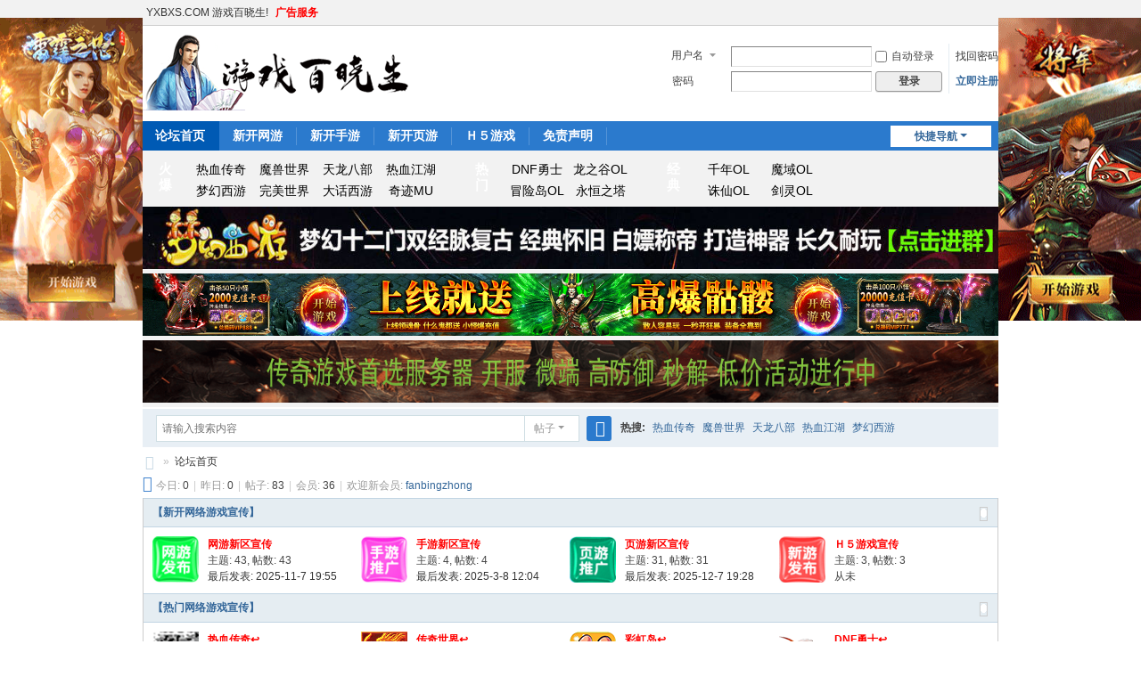

--- FILE ---
content_type: text/html; charset=utf-8
request_url: https://www.yxbxs.com/
body_size: 8223
content:
<!DOCTYPE html>
<html>
<head>
<meta charset="utf-8" />
<meta name="renderer" content="webkit" />
<meta http-equiv="X-UA-Compatible" content="IE=edge" />
<title>YXBXS.COM - 游戏百晓生   </title>

<meta name="keywords" content="私服论坛,游戏私服,wowsf,手游私服,魔兽,游戏推广,页游私服,私服发布,魔兽私服,私服宣传,游戏sf,网游私服,传奇私服,H5游戏,稀有私服,网游新区" />
<meta name="description" content="游戏百晓生最具影响力的游戏推广平台！汇集千万资深游戏玩家爱好者,在这里你可以及时获得最新网络游戏新区资讯,我们期待与您一起分享最新最好玩的网络游戏！ " />
<meta name="generator" content="Discuz! X3.5" />
<meta name="author" content="Discuz! Team and Comsenz UI Team" />
<meta name="copyright" content="2001-2025 Discuz! Team." />
<meta name="MSSmartTagsPreventParsing" content="True" />
<meta http-equiv="MSThemeCompatible" content="Yes" />
<base href="https://www.yxbxs.com/" /><link rel="stylesheet" type="text/css" href="data/cache/style_1_common.css?NXh" /><link rel="stylesheet" type="text/css" href="data/cache/style_1_forum_index.css?NXh" /><link rel="stylesheet" id="css_extstyle" type="text/css" href="./template/default/style/t2/style.css?NXh" /><!--[if IE]><link rel="stylesheet" type="text/css" href="data/cache/style_1_iefix.css?NXh" /><![endif]--><script type="text/javascript">var STYLEID = '1', STATICURL = 'static/', IMGDIR = 'static/image/common', VERHASH = 'NXh', charset = 'utf-8', discuz_uid = '0', cookiepre = 'E9YG_2132_', cookiedomain = '', cookiepath = '/', showusercard = '1', attackevasive = '0', disallowfloat = 'newthread', creditnotice = '1|威望|,2|金钱|,3|贡献|', defaultstyle = './template/default/style/t2', REPORTURL = 'aHR0cHM6Ly93d3cueXhieHMuY29tLw==', SITEURL = 'https://www.yxbxs.com/', JSPATH = 'data/cache/', CSSPATH = 'data/cache/style_', DYNAMICURL = '';</script>
<script src="data/cache/common.js?NXh" type="text/javascript"></script>
<meta name="application-name" content="YXBXS.COM - 游戏百晓生" />
<meta name="msapplication-tooltip" content="YXBXS.COM - 游戏百晓生" />
<meta name="msapplication-task" content="name=论坛首页;action-uri=https://www.yxbxs.com/forum.php;icon-uri=https://www.yxbxs.com/static/image/common/bbs.ico" />
<link rel="archives" title="YXBXS.COM - 游戏百晓生" href="https://www.yxbxs.com/archiver/" />
<script src="data/cache/forum.js?NXh" type="text/javascript"></script>
</head>

<body id="nv_forum" class="pg_index" onkeydown="if(event.keyCode==27) return false;">
<div id="append_parent"></div><div id="ajaxwaitid"></div>
<div id="toptb" class="cl">
<div class="wp">
<div class="z"><a href="javascript:;"  onclick="setHomepage('https://yxbxs.com/');">YXBXS.COM 游戏百晓生!</a><a href="thread-2-1-1.html" target="_blank"  style="font-weight: bold;color: red">广告服务</a></div>
<div class="y">
<a id="switchblind" href="javascript:;" onclick="toggleBlind(this)" title="开启辅助访问" class="switchblind"></a>
</div>
</div>
</div>

<div id="hd">
<div class="wp">
<div class="hdc cl"><h2><a href="./" title="YXBXS.COM - 游戏百晓生"><img src="data/attachment/common/template/boardimg_20250219zlhnp51l.png" alt="YXBXS.COM - 游戏百晓生" class="boardlogo" id="boardlogo" border="0" /></a></h2><script src="data/cache/logging.js?NXh" type="text/javascript"></script>
<form method="post" autocomplete="off" id="lsform" action="member.php?mod=logging&amp;action=login&amp;loginsubmit=yes&amp;infloat=yes&amp;lssubmit=yes" onsubmit="return lsSubmit();">
<div class="fastlg cl">
<span id="return_ls" style="display:none"></span>
<div class="y pns">
<table cellspacing="0" cellpadding="0">
<tr>
<td>
<span class="ftid">
<select name="fastloginfield" id="ls_fastloginfield" width="40">
<option value="username">用户名</option>
<option value="email">Email</option>
</select>
</span>
<script type="text/javascript">simulateSelect('ls_fastloginfield')</script>
</td>
<td><input type="text" name="username" id="ls_username" autocomplete="off" class="px vm" /></td>
<td class="fastlg_l"><label for="ls_cookietime"><input type="checkbox" name="cookietime" id="ls_cookietime" class="pc" value="2592000" />自动登录</label></td>
<td>&nbsp;<a href="javascript:;" onclick="showWindow('login', 'member.php?mod=logging&action=login&viewlostpw=1')">找回密码</a></td>
</tr>
<tr>
<td><label for="ls_password" class="z psw_w">密码</label></td>
<td><input type="password" name="password" id="ls_password" class="px vm" autocomplete="off" /></td>
<td class="fastlg_l"><button type="submit" class="pn vm" style="width: 75px;"><em>登录</em></button></td>
<td>&nbsp;<a href="member.php?mod=register" class="xi2 xw1">立即注册</a></td>
</tr>
</table>
<input type="hidden" name="formhash" value="c77212dd" />
<input type="hidden" name="quickforward" value="yes" />
<input type="hidden" name="handlekey" value="ls" />
</div>
</div>
</form>
</div>

<div id="nv">
<a href="javascript:;" id="qmenu" onmouseover="delayShow(this, function () {showMenu({'ctrlid':'qmenu','pos':'34!','ctrlclass':'a','duration':2});showForummenu();})">快捷导航</a>
<ul><li class="a" id="mn_forum" ><a href="forum.php" hidefocus="true" title="BBS"  >论坛首页<span>BBS</span></a></li><li id="mn_F2" ><a href="forum-2-1.html" hidefocus="true"  >新开网游</a></li><li id="mn_F3" ><a href="forum-3-1.html" hidefocus="true"  >新开手游</a></li><li id="mn_F4" ><a href="forum-4-1.html" hidefocus="true"  >新开页游</a></li><li id="mn_F5" ><a href="forum-5-1.html" hidefocus="true"  >Ｈ５游戏</a></li><li id="mn_Nb942" ><a href="thread-1-1-1.html" hidefocus="true"  >免责声明</a></li></ul>
</div>
<div id="mu" class="cl">
</div><div class="a_mu">

<table class="it618_subnav_table" width="100%" cellpadding="0" cellspacing="0">
<tr>
<td>

</td>
</tr>
<tr>
<td>
<style>
*{ margin:0; padding:0;}
.a_mu{border:0;margin-bottom:1px}
li{ list-style:none;}
#nav_sub{ width:100%; margin:0 auto; background:url(source/plugin/it618_subnav/images/sub_nav_bg.png) repeat-x; height:63px; overflow:hidden;}
#nav_sub span{ width:33px; height:52px; top:2; left:13px; position:absolute;text-align:left}
#nav_sub span strong{font-size:15px;color:#FFF; line-height:18px;display:block; width:10px; margin-left:5px; margin-top:5px}
.part1 span{ background:url(source/plugin/it618_subnav/images/nav_icon.gif) no-repeat -506px -32px;}
.part2 span{ background:url(source/plugin/it618_subnav/images/nav_icon.gif) no-repeat -506px -87px;}
.part3 span{ background:url(source/plugin/it618_subnav/images/nav_icon.gif) no-repeat -506px -143px;}
.part1,.part2,.part3{ margin-top:7px; background:url(source/plugin/it618_subnav/images/sub_nav_line.gif) right no-repeat; position:relative; float:left;}
.part1 ul,.part2 ul,.part3 ul{ margin-top:2px; margin-left:52px;}
.part1 ul li,.part2 ul li,.part3 ul li{ float:left;}
.part1{ width:355px; height:52px;}
.part2,.part3{ width:215px; height:52px;}
.part1 a,.part2 a,.part3 a{ height:24px; display:block; font-size:14px; text-decoration:none; color:#000; text-align:center; line-height:24px;}


.part1 a{ width:71px;}

.part3 a,.part2 a{ width:71px;}


.part1 a:hover{ background:url(source/plugin/it618_subnav/images/nav_icon.gif) no-repeat -506px -255px transparent; color:#fff;}

.part2 a:hover,.part3 a:hover{ background:url(source/plugin/it618_subnav/images/nav_icon.gif) no-repeat -506px -255px transparent; color:#fff;}
.part4 a{ float:left; display:block; width:76px; height:50px; position:relative; margin-right:3px; text-indent:-9999px;}
.part4 a.post_topic{ background:url(source/plugin/it618_subnav/images/nav_icon.gif) no-repeat -105px -69px;}
.part4 a.post_topic:hover{ background:url(source/plugin/it618_subnav/images/nav_icon.gif) no-repeat -105px -139px;}
.part4 a.quick_reg{ background:url(source/plugin/it618_subnav/images/nav_icon.gif) no-repeat -184px -69px;}
.part4 a.quick_reg:hover{ background:url(source/plugin/it618_subnav/images/nav_icon.gif) no-repeat -184px -139px;}
</style>
<div id="nav_sub">
<div class="part1">
<span><strong>火爆</strong></span>
<ul>
<li><a href="forum.php?mod=forumdisplay&fid=2&filter=typeid&typeid=1">热血传奇</a></li>
<li><a href="forum.php?mod=forumdisplay&fid=2&filter=typeid&typeid=9">魔兽世界</a></li>
<li><a href="forum.php?mod=forumdisplay&fid=2&filter=typeid&typeid=15">天龙八部</a></li>
<li><a href="forum.php?mod=forumdisplay&fid=2&filter=typeid&typeid=14">热血江湖</a></li>
<li><a href="forum.php?mod=forumdisplay&fid=2&filter=typeid&typeid=8">梦幻西游</a></li>
<li><a href="forum.php?mod=forumdisplay&fid=2&filter=typeid&typeid=1201">完美世界</a></li>
<li><a href="forum.php?mod=forumdisplay&fid=2&filter=typeid&typeid=5">大话西游</a></li>
<li><a href="forum.php?mod=forumdisplay&fid=2&filter=typeid&typeid=13">奇迹MU</a></li>

</ul>
</div>
<div class="part2">
<span><strong>热门</strong></span>
<ul>
<li><a href="forum.php?mod=forumdisplay&fid=2&filter=typeid&typeid=4">DNF勇士</a></li>
<li><a href="forum.php?mod=forumdisplay&fid=2&filter=typeid&typeid=10">龙之谷OL</a></li>
<li><a href="forum.php?mod=forumdisplay&fid=2&filter=typeid&typeid=6">冒险岛OL</a></li>
<li><a href="forum.php?mod=forumdisplay&fid=2&filter=typeid&typeid=1197">永恒之塔</a></li>
</ul>
</div>
<div class="part3">
<span><strong>经典</strong></span>
<ul>
<li><a href="forum.php?mod=forumdisplay&fid=2&filter=typeid&typeid=1200">千年OL</a></li>
<li><a href="forum.php?mod=forumdisplay&fid=2&filter=typeid&typeid=7">魔域OL</a></li>
<li><a href="forum.php?mod=forumdisplay&fid=2&filter=typeid&typeid=1198">诛仙OL</a></li>
<li><a href="forum.php?mod=forumdisplay&fid=2&filter=typeid&typeid=11">剑灵OL</a></li>
</ul>
</div>
<div class="part4" style="float:left;margin-top:7px;">
<a href="forum.php?mod=misc&amp;action=nav" class="post_topic"></a> 
<a href="member.php?mod=register" class="quick_reg"></a> 
</div>
</div>
</td>
</tr>
<tr>
<td>
<a href="http://qm.qq.com/cgi-bin/qm/qr?_wv=1027&k=yaLtOvKoxuK9nlP7cyxTfspEssrXNAI_&authKey=VWZdlntCySfEfskHq5F73TwjWwkNHGt%2FRAMNuZjgkqZn281CKPna3%2Fd82J9KMH5H&noverify=0&group_code=610226825" target="_blank"><img src="https://s3.bmp.ovh/imgs/2025/02/18/120df1df1beba455.jpg" height="70" width="960" border="0"></a>
<a href="http://qm.qq.com/cgi-bin/qm/qr?_wv=1027&k=tliYGwiHjVX-jqzLzNcxXG80XdojDgos&authKey=Z5%2FC97QNEpxuQFpLpZ7YPpXWuVj4e%2Ba26BGtPC%2FT%2BXM5ESmaTtAScxk2XGN%2BeZo0&noverify=0&group_code=518810876" target="_blank"><img src="https://s3.bmp.ovh/imgs/2025/02/18/9f0994ebd85c145f.gif" height="70" width="960" border="0"></a>
<a href="https://www.rainyun.com/MjM0OQ==_" target="_blank"><img src="https://s3.bmp.ovh/imgs/2025/02/18/566cb2a2443fcb7c.gif" height="70" width="960" border="0"></a>
</td>
</tr>

</table>

</div><div id="scbar" class="cl">
<form id="scbar_form" method="post" autocomplete="off" onsubmit="searchFocus($('scbar_txt'))" action="search.php?searchsubmit=yes" target="_blank">
<input type="hidden" name="mod" id="scbar_mod" value="search" />
<input type="hidden" name="formhash" value="c77212dd" />
<input type="hidden" name="srchtype" value="title" />
<input type="hidden" name="srhfid" value="" />
<input type="hidden" name="srhlocality" value="forum::index" />
<table cellspacing="0" cellpadding="0">
<tr>
<td class="scbar_icon_td"></td>
<td class="scbar_txt_td"><input type="text" name="srchtxt" id="scbar_txt" value="请输入搜索内容" autocomplete="off" x-webkit-speech speech /></td>
<td class="scbar_type_td"><a href="javascript:;" id="scbar_type" class="xg1 showmenu" onclick="showMenu(this.id)" hidefocus="true">搜索</a></td>
<td class="scbar_btn_td"><button type="submit" name="searchsubmit" id="scbar_btn" sc="1" class="pn pnc" value="true"><strong class="xi2">搜索</strong></button></td>
<td class="scbar_hot_td">
<div id="scbar_hot">
<strong class="xw1">热搜: </strong>

<a href="search.php?mod=forum&amp;srchtxt=%E7%83%AD%E8%A1%80%E4%BC%A0%E5%A5%87&amp;formhash=c77212dd&amp;searchsubmit=true&amp;source=hotsearch" target="_blank" class="xi2" sc="1">热血传奇</a>



<a href="search.php?mod=forum&amp;srchtxt=%E9%AD%94%E5%85%BD%E4%B8%96%E7%95%8C&amp;formhash=c77212dd&amp;searchsubmit=true&amp;source=hotsearch" target="_blank" class="xi2" sc="1">魔兽世界</a>



<a href="search.php?mod=forum&amp;srchtxt=%E5%A4%A9%E9%BE%99%E5%85%AB%E9%83%A8&amp;formhash=c77212dd&amp;searchsubmit=true&amp;source=hotsearch" target="_blank" class="xi2" sc="1">天龙八部</a>



<a href="search.php?mod=forum&amp;srchtxt=%E7%83%AD%E8%A1%80%E6%B1%9F%E6%B9%96&amp;formhash=c77212dd&amp;searchsubmit=true&amp;source=hotsearch" target="_blank" class="xi2" sc="1">热血江湖</a>



<a href="search.php?mod=forum&amp;srchtxt=%E6%A2%A6%E5%B9%BB%E8%A5%BF%E6%B8%B8&amp;formhash=c77212dd&amp;searchsubmit=true&amp;source=hotsearch" target="_blank" class="xi2" sc="1">梦幻西游</a>

</div>
</td>
</tr>
</table>
</form>
</div>
<ul id="scbar_type_menu" class="p_pop" style="display: none;"><li><a href="javascript:;" rel="forum" class="curtype">帖子</a></li></ul>
<script type="text/javascript">
initSearchmenu('scbar', '');
</script>
</div>
</div>


<div id="wp" class="wp">
<div id="pt" class="bm cl">
<div class="z">
<a href="./" class="nvhm" title="首页">YXBXS.COM - 游戏百晓生</a><em>&raquo;</em><a href="forum.php">论坛首页</a></div>
<div class="z"></div>
</div>



<style id="diy_style" type="text/css"></style>

<div class="wp">
<!--[diy=diy1]--><div id="diy1" class="area"></div><!--[/diy]-->
</div>

<div id="ct" class="wp cl">
<div id="chart" class="bm bw0 cl">
<p class="chart z">今日: <em>0</em><span class="pipe">|</span>昨日: <em>0</em><span class="pipe">|</span>帖子: <em>83</em><span class="pipe">|</span>会员: <em>36</em><span class="pipe">|</span>欢迎新会员: <em><a href="space-username-fanbingzhong.html" target="_blank" class="xi2">fanbingzhong</a></em></p>
<div class="y">
</div>
</div>
<!--[diy=diy_chart]--><div id="diy_chart" class="area"></div><!--[/diy]-->
<div class="mn">


<div class="fl bm">
<div class="bm bmw  flg cl">
<div class="bm_h cl">
<span class="o">
<em id="category_1_img" class="tg_no" title="收起/展开" onclick="toggle_collapse('category_1');"></em>
</span>
<h2><a href="forum.php?gid=1" style="">【新开网络游戏宣传】</a></h2>
</div>
<div id="category_1" class="bm_c" style="">
<table cellspacing="0" cellpadding="0" class="fl_tb">
<tr><td class="fl_g" width="24.9%">
<div class="fl_icn_g" style="width: 52px;">
<a href="forum-2-1.html"><img src="data/attachment/common/c8/common_2_icon.jpg" style="width: 52px;" align="left" alt="网游新区宣传" /></a></div>
<dl style="margin-left: 52px;">
<dt><a href="forum-2-1.html" style="color: #FF0000;">网游新区宣传</a></dt>
<dd><em>主题: 43</em>, <em>帖数: 43</em></dd><dd>
<a href="forum.php?mod=redirect&amp;tid=60&amp;goto=lastpost#lastpost">最后发表: 2025-11-7 19:55</a>
</dd>
</dl>
</td>
<td class="fl_g" width="24.9%">
<div class="fl_icn_g" style="width: 52px;">
<a href="forum-3-1.html"><img src="data/attachment/common/ec/common_3_icon.jpg" style="width: 52px;" align="left" alt="手游新区宣传" /></a></div>
<dl style="margin-left: 52px;">
<dt><a href="forum-3-1.html" style="color: #FF0000;">手游新区宣传</a></dt>
<dd><em>主题: 4</em>, <em>帖数: 4</em></dd><dd>
<a href="forum.php?mod=redirect&amp;tid=26&amp;goto=lastpost#lastpost">最后发表: 2025-3-8 12:04</a>
</dd>
</dl>
</td>
<td class="fl_g" width="24.9%">
<div class="fl_icn_g" style="width: 52px;">
<a href="forum-4-1.html"><img src="data/attachment/common/a8/common_4_icon.jpg" style="width: 52px;" align="left" alt="页游新区宣传" /></a></div>
<dl style="margin-left: 52px;">
<dt><a href="forum-4-1.html" style="color: #FF0000;">页游新区宣传</a></dt>
<dd><em>主题: 31</em>, <em>帖数: 31</em></dd><dd>
<a href="forum.php?mod=redirect&amp;tid=87&amp;goto=lastpost#lastpost">最后发表: 2025-12-7 19:28</a>
</dd>
</dl>
</td>
<td class="fl_g" width="24.9%">
<div class="fl_icn_g" style="width: 52px;">
<a href="forum-5-1.html"><img src="data/attachment/common/e4/common_5_icon.jpg" style="width: 52px;" align="left" alt="Ｈ５游戏宣传" /></a></div>
<dl style="margin-left: 52px;">
<dt><a href="forum-5-1.html" style="color: #FF0000;">Ｈ５游戏宣传</a></dt>
<dd><em>主题: 3</em>, <em>帖数: 3</em></dd><dd>
从未
</dd>
</dl>
</td>
</tr>
</table>
</div>
</div><div class="bm bmw  flg cl">
<div class="bm_h cl">
<span class="o">
<em id="category_6_img" class="tg_no" title="收起/展开" onclick="toggle_collapse('category_6');"></em>
</span>
<h2><a href="forum.php?gid=6" style="">【热门网络游戏宣传】</a></h2>
</div>
<div id="category_6" class="bm_c" style="">
<table cellspacing="0" cellpadding="0" class="fl_tb">
<tr><td class="fl_g" width="24.9%">
<div class="fl_icn_g" style="width: 52px;">
<a href="forum-7-1.html"><img src="data/attachment/common/8f/common_7_icon.png" style="width: 52px;" align="left" alt="热血传奇↩" /></a></div>
<dl style="margin-left: 52px;">
<dt><a href="forum-7-1.html" target="_blank" style="color: #FF0000;">热血传奇↩</a></dt>
<dd>
<a href="forum-7-1.html" class="xi2">链接到外部地址</a>
</dd>
</dl>
</td>
<td class="fl_g" width="24.9%">
<div class="fl_icn_g" style="width: 52px;">
<a href="forum-8-1.html"><img src="data/attachment/common/c9/common_8_icon.png" style="width: 52px;" align="left" alt="传奇世界↩" /></a></div>
<dl style="margin-left: 52px;">
<dt><a href="forum-8-1.html" target="_blank" style="color: #FF0000;">传奇世界↩</a></dt>
<dd>
<a href="forum-8-1.html" class="xi2">链接到外部地址</a>
</dd>
</dl>
</td>
<td class="fl_g" width="24.9%">
<div class="fl_icn_g" style="width: 52px;">
<a href="forum-9-1.html"><img src="data/attachment/common/45/common_9_icon.png" style="width: 52px;" align="left" alt="彩虹岛↩" /></a></div>
<dl style="margin-left: 52px;">
<dt><a href="forum-9-1.html" target="_blank" style="color: #FF0000;">彩虹岛↩</a></dt>
<dd>
<a href="forum-9-1.html" class="xi2">链接到外部地址</a>
</dd>
</dl>
</td>
<td class="fl_g" width="24.9%">
<div class="fl_icn_g" style="width: 52px;">
<a href="forum-10-1.html"><img src="data/attachment/common/d3/common_10_icon.png" style="width: 52px;" align="left" alt="DNF勇士↩" /></a></div>
<dl style="margin-left: 52px;">
<dt><a href="forum-10-1.html" target="_blank" style="color: #FF0000;">DNF勇士↩</a></dt>
<dd>
<a href="forum-10-1.html" class="xi2">链接到外部地址</a>
</dd>
</dl>
</td>
</tr>
<tr class="fl_row">
<td class="fl_g" width="24.9%">
<div class="fl_icn_g" style="width: 52px;">
<a href="forum-11-1.html"><img src="data/attachment/common/65/common_11_icon.png" style="width: 52px;" align="left" alt="大话西游↩" /></a></div>
<dl style="margin-left: 52px;">
<dt><a href="forum-11-1.html" target="_blank" style="color: #FF0000;">大话西游↩</a></dt>
<dd>
<a href="forum-11-1.html" class="xi2">链接到外部地址</a>
</dd>
</dl>
</td>
<td class="fl_g" width="24.9%">
<div class="fl_icn_g" style="width: 52px;">
<a href="forum-13-1.html"><img src="data/attachment/common/c5/common_13_icon.png" style="width: 52px;" align="left" alt="剑灵↩" /></a></div>
<dl style="margin-left: 52px;">
<dt><a href="forum-13-1.html" target="_blank" style="color: #FF0000;">剑灵↩</a></dt>
<dd>
<a href="forum-13-1.html" class="xi2">链接到外部地址</a>
</dd>
</dl>
</td>
<td class="fl_g" width="24.9%">
<div class="fl_icn_g" style="width: 52px;">
<a href="forum-14-1.html"><img src="data/attachment/common/aa/common_14_icon.png" style="width: 52px;" align="left" alt="龙之谷↩" /></a></div>
<dl style="margin-left: 52px;">
<dt><a href="forum-14-1.html" target="_blank" style="color: #FF0000;">龙之谷↩</a></dt>
<dd>
<a href="forum-14-1.html" class="xi2">链接到外部地址</a>
</dd>
</dl>
</td>
<td class="fl_g" width="24.9%">
<div class="fl_icn_g" style="width: 52px;">
<a href="forum-12-1.html"><img src="data/attachment/common/c2/common_12_icon.png" style="width: 52px;" align="left" alt="洛奇英雄传↩" /></a></div>
<dl style="margin-left: 52px;">
<dt><a href="forum-12-1.html" target="_blank" style="color: #FF0000;">洛奇英雄传↩</a></dt>
<dd>
<a href="forum-12-1.html" class="xi2">链接到外部地址</a>
</dd>
</dl>
</td>
</tr>
<tr class="fl_row">
<td class="fl_g" width="24.9%">
<div class="fl_icn_g" style="width: 52px;">
<a href="forum-59-1.html"><img src="data/attachment/common/09/common_59_icon.png" style="width: 52px;" align="left" alt="冒险岛↩" /></a></div>
<dl style="margin-left: 52px;">
<dt><a href="forum-59-1.html" target="_blank" style="color: #FF0000;">冒险岛↩</a></dt>
<dd>
<a href="forum-59-1.html" class="xi2">链接到外部地址</a>
</dd>
</dl>
</td>
<td class="fl_g" width="24.9%">
<div class="fl_icn_g" style="width: 52px;">
<a href="forum-60-1.html"><img src="data/attachment/common/07/common_60_icon.png" style="width: 52px;" align="left" alt="魔域↩" /></a></div>
<dl style="margin-left: 52px;">
<dt><a href="forum-60-1.html" target="_blank" style="color: #FF0000;">魔域↩</a></dt>
<dd>
<a href="forum-60-1.html" class="xi2">链接到外部地址</a>
</dd>
</dl>
</td>
<td class="fl_g" width="24.9%">
<div class="fl_icn_g" style="width: 52px;">
<a href="forum-61-1.html"><img src="data/attachment/common/7f/common_61_icon.png" style="width: 52px;" align="left" alt="梦幻西游↩" /></a></div>
<dl style="margin-left: 52px;">
<dt><a href="forum-61-1.html" target="_blank" style="color: #FF0000;">梦幻西游↩</a></dt>
<dd>
<a href="forum-61-1.html" class="xi2">链接到外部地址</a>
</dd>
</dl>
</td>
<td class="fl_g" width="24.9%">
<div class="fl_icn_g" style="width: 52px;">
<a href="forum-62-1.html"><img src="data/attachment/common/44/common_62_icon.png" style="width: 52px;" align="left" alt="魔兽世界↩" /></a></div>
<dl style="margin-left: 52px;">
<dt><a href="forum-62-1.html" target="_blank" style="color: #FF0000;">魔兽世界↩</a></dt>
<dd>
<a href="forum-62-1.html" class="xi2">链接到外部地址</a>
</dd>
</dl>
</td>
</tr>
<tr class="fl_row">
<td class="fl_g" width="24.9%">
<div class="fl_icn_g" style="width: 52px;">
<a href="forum-63-1.html"><img src="data/attachment/common/03/common_63_icon.png" style="width: 52px;" align="left" alt="奇迹MU↩" /></a></div>
<dl style="margin-left: 52px;">
<dt><a href="forum-63-1.html" target="_blank" style="color: #FF0000;">奇迹MU↩</a></dt>
<dd>
<a href="forum-63-1.html" class="xi2">链接到外部地址</a>
</dd>
</dl>
</td>
<td class="fl_g" width="24.9%">
<div class="fl_icn_g" style="width: 52px;">
<a href="forum-49-1.html"><img src="data/attachment/common/f4/common_49_icon.png" style="width: 52px;" align="left" alt="热血江湖↩" /></a></div>
<dl style="margin-left: 52px;">
<dt><a href="forum-49-1.html" target="_blank" style="color: #FF0000;">热血江湖↩</a></dt>
<dd>
<a href="forum-49-1.html" class="xi2">链接到外部地址</a>
</dd>
</dl>
</td>
<td class="fl_g" width="24.9%">
<div class="fl_icn_g" style="width: 52px;">
<a href="forum-35-1.html"><img src="data/attachment/common/1c/common_35_icon.png" style="width: 52px;" align="left" alt="天龙八部↩" /></a></div>
<dl style="margin-left: 52px;">
<dt><a href="forum-35-1.html" target="_blank" style="color: #FF0000;">天龙八部↩</a></dt>
<dd>
<a href="forum-35-1.html" class="xi2">链接到外部地址</a>
</dd>
</dl>
</td>
<td class="fl_g" width="24.9%">
<div class="fl_icn_g" style="width: 52px;">
<a href="forum-51-1.html"><img src="data/attachment/common/28/common_51_icon.png" style="width: 52px;" align="left" alt="问道↩" /></a></div>
<dl style="margin-left: 52px;">
<dt><a href="forum-51-1.html" target="_blank" style="color: #FF0000;">问道↩</a></dt>
<dd>
<a href="forum-51-1.html" class="xi2">链接到外部地址</a>
</dd>
</dl>
</td>
</tr>
<tr class="fl_row">
<td class="fl_g" width="24.9%">
<div class="fl_icn_g" style="width: 52px;">
<a href="forum-52-1.html"><img src="data/attachment/common/9a/common_52_icon.png" style="width: 52px;" align="left" alt="武林外传↩" /></a></div>
<dl style="margin-left: 52px;">
<dt><a href="forum-52-1.html" target="_blank" style="color: #FF0000;">武林外传↩</a></dt>
<dd>
<a href="forum-52-1.html" class="xi2">链接到外部地址</a>
</dd>
</dl>
</td>
<td class="fl_g" width="24.9%">
<div class="fl_icn_g" style="width: 52px;">
<a href="forum-54-1.html"><img src="data/attachment/common/a6/common_54_icon.png" style="width: 52px;" align="left" alt="笑傲江湖↩" /></a></div>
<dl style="margin-left: 52px;">
<dt><a href="forum-54-1.html" target="_blank" style="color: #FF0000;">笑傲江湖↩</a></dt>
<dd>
<a href="forum-54-1.html" class="xi2">链接到外部地址</a>
</dd>
</dl>
</td>
<td class="fl_g" width="24.9%">
<div class="fl_icn_g" style="width: 52px;">
<a href="forum-70-1.html"><img src="data/attachment/common/7c/common_70_icon.png" style="width: 52px;" align="left" alt="永恒之塔↩" /></a></div>
<dl style="margin-left: 52px;">
<dt><a href="forum-70-1.html" target="_blank" style="color: #FF0000;">永恒之塔↩</a></dt>
<dd>
<a href="forum-70-1.html" class="xi2">链接到外部地址</a>
</dd>
</dl>
</td>
<td class="fl_g" width="24.9%">
<div class="fl_icn_g" style="width: 52px;">
<a href="forum-71-1.html"><img src="data/attachment/common/e2/common_71_icon.png" style="width: 52px;" align="left" alt="诛仙↩" /></a></div>
<dl style="margin-left: 52px;">
<dt><a href="forum-71-1.html" target="_blank" style="color: #FF0000;">诛仙↩</a></dt>
<dd>
<a href="forum-71-1.html" class="xi2">链接到外部地址</a>
</dd>
</dl>
</td>
</tr>
<tr class="fl_row">
<td class="fl_g" width="24.9%">
<div class="fl_icn_g" style="width: 52px;">
<a href="forum-72-1.html"><img src="data/attachment/common/32/common_72_icon.png" style="width: 52px;" align="left" alt="征途↩" /></a></div>
<dl style="margin-left: 52px;">
<dt><a href="forum-72-1.html" target="_blank" style="color: #FF0000;">征途↩</a></dt>
<dd>
<a href="forum-72-1.html" class="xi2">链接到外部地址</a>
</dd>
</dl>
</td>
<td class="fl_g" width="24.9%">
<div class="fl_icn_g" style="width: 52px;">
<a href="forum-58-1.html"><img src="data/attachment/common/66/common_58_icon.png" style="width: 52px;" align="left" alt="千年↩" /></a></div>
<dl style="margin-left: 52px;">
<dt><a href="forum-58-1.html" target="_blank" style="color: #FF0000;">千年↩</a></dt>
<dd>
<a href="forum-58-1.html" class="xi2">链接到外部地址</a>
</dd>
</dl>
</td>
<td class="fl_g" width="24.9%">
<div class="fl_icn_g" style="width: 52px;">
<a href="forum-74-1.html"><img src="data/attachment/common/ad/common_74_icon.png" style="width: 52px;" align="left" alt="完美世界↩" /></a></div>
<dl style="margin-left: 52px;">
<dt><a href="forum-74-1.html" target="_blank" style="color: #FF0000;">完美世界↩</a></dt>
<dd>
<a href="forum-74-1.html" class="xi2">链接到外部地址</a>
</dd>
</dl>
</td>
<td class="fl_g" width="24.9%">
<div class="fl_icn_g" style="width: 52px;">
<a href="forum-75-1.html"><img src="data/attachment/common/d0/common_75_icon.png" style="width: 52px;" align="left" alt="其他网游↩" /></a></div>
<dl style="margin-left: 52px;">
<dt><a href="forum-75-1.html" target="_blank" style="color: #FF0000;">其他网游↩</a></dt>
<dd>
<a href="forum-75-1.html" class="xi2">链接到外部地址</a>
</dd>
</dl>
</td>
</tr>
</table>
</div>
</div><div class="bm bmw  flg cl">
<div class="bm_h cl">
<span class="o">
<em id="category_15_img" class="tg_no" title="收起/展开" onclick="toggle_collapse('category_15');"></em>
</span>
<h2><a href="forum.php?gid=15" style="">【热门手机游戏宣传】</a></h2>
</div>
<div id="category_15" class="bm_c" style="">
<table cellspacing="0" cellpadding="0" class="fl_tb">
<tr><td class="fl_g" width="24.9%">
<div class="fl_icn_g" style="width: 52px;">
<a href="forum-16-1.html"><img src="data/attachment/common/c7/common_16_icon.png" style="width: 52px;" align="left" alt="白日门↩" /></a></div>
<dl style="margin-left: 52px;">
<dt><a href="forum-16-1.html" target="_blank" style="color: #FF0000;">白日门↩</a></dt>
<dd>
<a href="forum-16-1.html" class="xi2">链接到外部地址</a>
</dd>
</dl>
</td>
<td class="fl_g" width="24.9%">
<div class="fl_icn_g" style="width: 52px;">
<a href="forum-17-1.html"><img src="data/attachment/common/70/common_17_icon.png" style="width: 52px;" align="left" alt="白娘子↩" /></a></div>
<dl style="margin-left: 52px;">
<dt><a href="forum-17-1.html" target="_blank" style="color: #FF0000;">白娘子↩</a></dt>
<dd>
<a href="forum-17-1.html" class="xi2">链接到外部地址</a>
</dd>
</dl>
</td>
<td class="fl_g" width="24.9%">
<div class="fl_icn_g" style="width: 52px;">
<a href="forum-18-1.html"><img src="data/attachment/common/6f/common_18_icon.png" style="width: 52px;" align="left" alt="传奇世界↩" /></a></div>
<dl style="margin-left: 52px;">
<dt><a href="forum-18-1.html" target="_blank" style="color: #FF0000;">传奇世界↩</a></dt>
<dd>
<a href="forum-18-1.html" class="xi2">链接到外部地址</a>
</dd>
</dl>
</td>
<td class="fl_g" width="24.9%">
<div class="fl_icn_g" style="width: 52px;">
<a href="forum-19-1.html"><img src="data/attachment/common/1f/common_19_icon.png" style="width: 52px;" align="left" alt="长生诀↩" /></a></div>
<dl style="margin-left: 52px;">
<dt><a href="forum-19-1.html" target="_blank" style="color: #FF0000;">长生诀↩</a></dt>
<dd>
<a href="forum-19-1.html" class="xi2">链接到外部地址</a>
</dd>
</dl>
</td>
</tr>
<tr class="fl_row">
<td class="fl_g" width="24.9%">
<div class="fl_icn_g" style="width: 52px;">
<a href="forum-20-1.html"><img src="data/attachment/common/98/common_20_icon.png" style="width: 52px;" align="left" alt="大话西游↩" /></a></div>
<dl style="margin-left: 52px;">
<dt><a href="forum-20-1.html" target="_blank" style="color: #FF0000;">大话西游↩</a></dt>
<dd>
<a href="forum-20-1.html" class="xi2">链接到外部地址</a>
</dd>
</dl>
</td>
<td class="fl_g" width="24.9%">
<div class="fl_icn_g" style="width: 52px;">
<a href="forum-21-1.html"><img src="data/attachment/common/3c/common_21_icon.png" style="width: 52px;" align="left" alt="斗罗大陆↩" /></a></div>
<dl style="margin-left: 52px;">
<dt><a href="forum-21-1.html" target="_blank" style="color: #FF0000;">斗罗大陆↩</a></dt>
<dd>
<a href="forum-21-1.html" class="xi2">链接到外部地址</a>
</dd>
</dl>
</td>
<td class="fl_g" width="24.9%">
<div class="fl_icn_g" style="width: 52px;">
<a href="forum-22-1.html"><img src="data/attachment/common/b6/common_22_icon.png" style="width: 52px;" align="left" alt="放开那三国↩" /></a></div>
<dl style="margin-left: 52px;">
<dt><a href="forum-22-1.html" target="_blank" style="color: #FF0000;">放开那三国↩</a></dt>
<dd>
<a href="forum-22-1.html" class="xi2">链接到外部地址</a>
</dd>
</dl>
</td>
<td class="fl_g" width="24.9%">
<div class="fl_icn_g" style="width: 52px;">
<a href="forum-23-1.html"><img src="data/attachment/common/37/common_23_icon.png" style="width: 52px;" align="left" alt="汉王纷争↩" /></a></div>
<dl style="margin-left: 52px;">
<dt><a href="forum-23-1.html" target="_blank" style="color: #FF0000;">汉王纷争↩</a></dt>
<dd>
<a href="forum-23-1.html" class="xi2">链接到外部地址</a>
</dd>
</dl>
</td>
</tr>
<tr class="fl_row">
<td class="fl_g" width="24.9%">
<div class="fl_icn_g" style="width: 52px;">
<a href="forum-76-1.html"><img src="data/attachment/common/fb/common_76_icon.png" style="width: 52px;" align="left" alt="幻想三国↩" /></a></div>
<dl style="margin-left: 52px;">
<dt><a href="forum-76-1.html" target="_blank" style="color: #FF0000;">幻想三国↩</a></dt>
<dd>
<a href="forum-76-1.html" class="xi2">链接到外部地址</a>
</dd>
</dl>
</td>
<td class="fl_g" width="24.9%">
<div class="fl_icn_g" style="width: 52px;">
<a href="forum-77-1.html"><img src="data/attachment/common/28/common_77_icon.png" style="width: 52px;" align="left" alt="剑灵M↩" /></a></div>
<dl style="margin-left: 52px;">
<dt><a href="forum-77-1.html" target="_blank" style="color: #FF0000;">剑灵M↩</a></dt>
<dd>
<a href="forum-77-1.html" class="xi2">链接到外部地址</a>
</dd>
</dl>
</td>
<td class="fl_g" width="24.9%">
<div class="fl_icn_g" style="width: 52px;">
<a href="forum-78-1.html"><img src="data/attachment/common/35/common_78_icon.png" style="width: 52px;" align="left" alt="剑侠情缘↩" /></a></div>
<dl style="margin-left: 52px;">
<dt><a href="forum-78-1.html" target="_blank" style="color: #FF0000;">剑侠情缘↩</a></dt>
<dd>
<a href="forum-78-1.html" class="xi2">链接到外部地址</a>
</dd>
</dl>
</td>
<td class="fl_g" width="24.9%">
<div class="fl_icn_g" style="width: 52px;">
<a href="forum-79-1.html"><img src="data/attachment/common/d1/common_79_icon.png" style="width: 52px;" align="left" alt="剑舞龙城↩" /></a></div>
<dl style="margin-left: 52px;">
<dt><a href="forum-79-1.html" target="_blank" style="color: #FF0000;">剑舞龙城↩</a></dt>
<dd>
<a href="forum-79-1.html" class="xi2">链接到外部地址</a>
</dd>
</dl>
</td>
</tr>
<tr class="fl_row">
<td class="fl_g" width="24.9%">
<div class="fl_icn_g" style="width: 52px;">
<a href="forum-80-1.html"><img src="data/attachment/common/f0/common_80_icon.png" style="width: 52px;" align="left" alt="九州天下↩" /></a></div>
<dl style="margin-left: 52px;">
<dt><a href="forum-80-1.html" target="_blank" style="color: #FF0000;">九州天下↩</a></dt>
<dd>
<a href="forum-80-1.html" class="xi2">链接到外部地址</a>
</dd>
</dl>
</td>
<td class="fl_g" width="24.9%">
<div class="fl_icn_g" style="width: 52px;">
<a href="forum-81-1.html"><img src="data/attachment/common/43/common_81_icon.png" style="width: 52px;" align="left" alt="龙之谷↩" /></a></div>
<dl style="margin-left: 52px;">
<dt><a href="forum-81-1.html" target="_blank" style="color: #FF0000;">龙之谷↩</a></dt>
<dd>
<a href="forum-81-1.html" class="xi2">链接到外部地址</a>
</dd>
</dl>
</td>
<td class="fl_g" width="24.9%">
<div class="fl_icn_g" style="width: 52px;">
<a href="forum-82-1.html"><img src="data/attachment/common/97/common_82_icon.png" style="width: 52px;" align="left" alt="龙武↩" /></a></div>
<dl style="margin-left: 52px;">
<dt><a href="forum-82-1.html" target="_blank" style="color: #FF0000;">龙武↩</a></dt>
<dd>
<a href="forum-82-1.html" class="xi2">链接到外部地址</a>
</dd>
</dl>
</td>
<td class="fl_g" width="24.9%">
<div class="fl_icn_g" style="width: 52px;">
<a href="forum-83-1.html"><img src="data/attachment/common/fe/common_83_icon.png" style="width: 52px;" align="left" alt="蓝月传奇↩" /></a></div>
<dl style="margin-left: 52px;">
<dt><a href="forum-83-1.html" target="_blank" style="color: #FF0000;">蓝月传奇↩</a></dt>
<dd>
<a href="forum-83-1.html" class="xi2">链接到外部地址</a>
</dd>
</dl>
</td>
</tr>
<tr class="fl_row">
<td class="fl_g" width="24.9%">
<div class="fl_icn_g" style="width: 52px;">
<a href="forum-84-1.html"><img src="data/attachment/common/68/common_84_icon.png" style="width: 52px;" align="left" alt="梦幻诛仙↩" /></a></div>
<dl style="margin-left: 52px;">
<dt><a href="forum-84-1.html" target="_blank" style="color: #FF0000;">梦幻诛仙↩</a></dt>
<dd>
<a href="forum-84-1.html" class="xi2">链接到外部地址</a>
</dd>
</dl>
</td>
<td class="fl_g" width="24.9%">
<div class="fl_icn_g" style="width: 52px;">
<a href="forum-85-1.html"><img src="data/attachment/common/3e/common_85_icon.png" style="width: 52px;" align="left" alt="魔域手游↩" /></a></div>
<dl style="margin-left: 52px;">
<dt><a href="forum-85-1.html" target="_blank" style="color: #FF0000;">魔域手游↩</a></dt>
<dd>
<a href="forum-85-1.html" class="xi2">链接到外部地址</a>
</dd>
</dl>
</td>
<td class="fl_g" width="24.9%">
<div class="fl_icn_g" style="width: 52px;">
<a href="forum-86-1.html"><img src="data/attachment/common/93/common_86_icon.png" style="width: 52px;" align="left" alt="权倾三国↩" /></a></div>
<dl style="margin-left: 52px;">
<dt><a href="forum-86-1.html" target="_blank" style="color: #FF0000;">权倾三国↩</a></dt>
<dd>
<a href="forum-86-1.html" class="xi2">链接到外部地址</a>
</dd>
</dl>
</td>
<td class="fl_g" width="24.9%">
<div class="fl_icn_g" style="width: 52px;">
<a href="forum-87-1.html"><img src="data/attachment/common/c7/common_87_icon.png" style="width: 52px;" align="left" alt="热血江湖↩" /></a></div>
<dl style="margin-left: 52px;">
<dt><a href="forum-87-1.html" target="_blank" style="color: #FF0000;">热血江湖↩</a></dt>
<dd>
<a href="forum-87-1.html" class="xi2">链接到外部地址</a>
</dd>
</dl>
</td>
</tr>
<tr class="fl_row">
<td class="fl_g" width="24.9%">
<div class="fl_icn_g" style="width: 52px;">
<a href="forum-88-1.html"><img src="data/attachment/common/2a/common_88_icon.png" style="width: 52px;" align="left" alt="少年三国志↩" /></a></div>
<dl style="margin-left: 52px;">
<dt><a href="forum-88-1.html" target="_blank" style="color: #FF0000;">少年三国志↩</a></dt>
<dd>
<a href="forum-88-1.html" class="xi2">链接到外部地址</a>
</dd>
</dl>
</td>
<td class="fl_g" width="24.9%">
<div class="fl_icn_g" style="width: 52px;">
<a href="forum-89-1.html"><img src="data/attachment/common/76/common_89_icon.png" style="width: 52px;" align="left" alt="天龙八部↩" /></a></div>
<dl style="margin-left: 52px;">
<dt><a href="forum-89-1.html" target="_blank" style="color: #FF0000;">天龙八部↩</a></dt>
<dd>
<a href="forum-89-1.html" class="xi2">链接到外部地址</a>
</dd>
</dl>
</td>
<td class="fl_g" width="24.9%">
<div class="fl_icn_g" style="width: 52px;">
<a href="forum-90-1.html"><img src="data/attachment/common/86/common_90_icon.png" style="width: 52px;" align="left" alt="战神引擎↩" /></a></div>
<dl style="margin-left: 52px;">
<dt><a href="forum-90-1.html" target="_blank" style="color: #FF0000;">战神引擎↩</a></dt>
<dd>
<a href="forum-90-1.html" class="xi2">链接到外部地址</a>
</dd>
</dl>
</td>
<td class="fl_g" width="24.9%">
<div class="fl_icn_g" style="width: 52px;">
<a href="forum-91-1.html"><img src="data/attachment/common/54/common_91_icon.png" style="width: 52px;" align="left" alt="其他手游↩" /></a></div>
<dl style="margin-left: 52px;">
<dt><a href="forum-91-1.html" target="_blank" style="color: #FF0000;">其他手游↩</a></dt>
<dd>
<a href="forum-91-1.html" class="xi2">链接到外部地址</a>
</dd>
</dl>
</td>
</tr>
</table>
</div>
</div><div class="bm bmw  flg cl">
<div class="bm_h cl">
<span class="o">
<em id="category_92_img" class="tg_no" title="收起/展开" onclick="toggle_collapse('category_92');"></em>
</span>
<h2><a href="forum.php?gid=92" style="">【热门网页游戏宣传】</a></h2>
</div>
<div id="category_92" class="bm_c" style="">
<table cellspacing="0" cellpadding="0" class="fl_tb">
<tr><td class="fl_g" width="24.9%">
<div class="fl_icn_g" style="width: 52px;">
<a href="forum-93-1.html"><img src="data/attachment/common/98/common_93_icon.jpg" style="width: 52px;" align="left" alt="传奇页游↩" /></a></div>
<dl style="margin-left: 52px;">
<dt><a href="forum-93-1.html" target="_blank" style="color: #FF0000;">传奇页游↩</a></dt>
<dd>
<a href="forum-93-1.html" class="xi2">链接到外部地址</a>
</dd>
</dl>
</td>
<td class="fl_g" width="24.9%">
<div class="fl_icn_g" style="width: 52px;">
<a href="forum-94-1.html"><img src="data/attachment/common/f4/common_94_icon.png" style="width: 52px;" align="left" alt="弹弹堂↩" /></a></div>
<dl style="margin-left: 52px;">
<dt><a href="forum-94-1.html" target="_blank" style="color: #FF0000;">弹弹堂↩</a></dt>
<dd>
<a href="forum-94-1.html" class="xi2">链接到外部地址</a>
</dd>
</dl>
</td>
<td class="fl_g" width="24.9%">
<div class="fl_icn_g" style="width: 52px;">
<a href="forum-95-1.html"><img src="data/attachment/common/81/common_95_icon.png" style="width: 52px;" align="left" alt="攻城略地↩" /></a></div>
<dl style="margin-left: 52px;">
<dt><a href="forum-95-1.html" target="_blank" style="color: #FF0000;">攻城略地↩</a></dt>
<dd>
<a href="forum-95-1.html" class="xi2">链接到外部地址</a>
</dd>
</dl>
</td>
<td class="fl_g" width="24.9%">
<div class="fl_icn_g" style="width: 52px;">
<a href="forum-96-1.html"><img src="data/attachment/common/26/common_96_icon.png" style="width: 52px;" align="left" alt="热血三国↩" /></a></div>
<dl style="margin-left: 52px;">
<dt><a href="forum-96-1.html" target="_blank" style="color: #FF0000;">热血三国↩</a></dt>
<dd>
<a href="forum-96-1.html" class="xi2">链接到外部地址</a>
</dd>
</dl>
</td>
</tr>
<tr class="fl_row">
<td class="fl_g" width="24.9%">
<div class="fl_icn_g" style="width: 52px;">
<a href="forum-97-1.html"><img src="data/attachment/common/e2/common_97_icon.png" style="width: 52px;" align="left" alt="热血虎卫↩" /></a></div>
<dl style="margin-left: 52px;">
<dt><a href="forum-97-1.html" target="_blank" style="color: #FF0000;">热血虎卫↩</a></dt>
<dd>
<a href="forum-97-1.html" class="xi2">链接到外部地址</a>
</dd>
</dl>
</td>
<td class="fl_g" width="24.9%">
<div class="fl_icn_g" style="width: 52px;">
<a href="forum-98-1.html"><img src="data/attachment/common/ed/common_98_icon.png" style="width: 52px;" align="left" alt="热血海贼王↩" /></a></div>
<dl style="margin-left: 52px;">
<dt><a href="forum-98-1.html" target="_blank" style="color: #FF0000;">热血海贼王↩</a></dt>
<dd>
<a href="forum-98-1.html" class="xi2">链接到外部地址</a>
</dd>
</dl>
</td>
<td class="fl_g" width="24.9%">
<div class="fl_icn_g" style="width: 52px;">
<a href="forum-99-1.html"><img src="data/attachment/common/ac/common_99_icon.png" style="width: 52px;" align="left" alt="卧龙吟↩" /></a></div>
<dl style="margin-left: 52px;">
<dt><a href="forum-99-1.html" target="_blank" style="color: #FF0000;">卧龙吟↩</a></dt>
<dd>
<a href="forum-99-1.html" class="xi2">链接到外部地址</a>
</dd>
</dl>
</td>
<td class="fl_g" width="24.9%">
<div class="fl_icn_g" style="width: 52px;">
<a href="forum-100-1.html"><img src="data/attachment/common/f8/common_100_icon.png" style="width: 52px;" align="left" alt="其他页游↩" /></a></div>
<dl style="margin-left: 52px;">
<dt><a href="forum-100-1.html" target="_blank" style="color: #FF0000;">其他页游↩</a></dt>
<dd>
<a href="forum-100-1.html" class="xi2">链接到外部地址</a>
</dd>
</dl>
</td>
</tr>
</table>
</div>
</div><div class="bm bmw  flg cl">
<div class="bm_h cl">
<span class="o">
<em id="category_101_img" class="tg_no" title="收起/展开" onclick="toggle_collapse('category_101');"></em>
</span>
<h2><a href="forum.php?gid=101" style="">【热门H5游戏宣传】</a></h2>
</div>
<div id="category_101" class="bm_c" style="">
<table cellspacing="0" cellpadding="0" class="fl_tb">
<tr><td class="fl_g" width="24.9%">
<div class="fl_icn_g" style="width: 52px;">
<a href="forum-102-1.html"><img src="data/attachment/common/ec/common_102_icon.png" style="width: 52px;" align="left" alt="百战沙城H5" /></a></div>
<dl style="margin-left: 52px;">
<dt><a href="forum-102-1.html" target="_blank" style="color: #FF0000;">百战沙城H5</a></dt>
<dd>
<a href="forum-102-1.html" class="xi2">链接到外部地址</a>
</dd>
</dl>
</td>
<td class="fl_g" width="24.9%">
<div class="fl_icn_g" style="width: 52px;">
<a href="forum-103-1.html"><img src="data/attachment/common/69/common_103_icon.png" style="width: 52px;" align="left" alt="布衣天子H5" /></a></div>
<dl style="margin-left: 52px;">
<dt><a href="forum-103-1.html" target="_blank" style="color: #FF0000;">布衣天子H5</a></dt>
<dd>
<a href="forum-103-1.html" class="xi2">链接到外部地址</a>
</dd>
</dl>
</td>
<td class="fl_g" width="24.9%">
<div class="fl_icn_g" style="width: 52px;">
<a href="forum-104-1.html"><img src="data/attachment/common/c9/common_104_icon.png" style="width: 52px;" align="left" alt="传奇世界H5" /></a></div>
<dl style="margin-left: 52px;">
<dt><a href="forum-104-1.html" target="_blank" style="color: #FF0000;">传奇世界H5</a></dt>
<dd>
<a href="forum-104-1.html" class="xi2">链接到外部地址</a>
</dd>
</dl>
</td>
<td class="fl_g" width="24.9%">
<div class="fl_icn_g" style="width: 52px;">
<a href="forum-105-1.html"><img src="data/attachment/common/65/common_105_icon.png" style="width: 52px;" align="left" alt="大天使H5" /></a></div>
<dl style="margin-left: 52px;">
<dt><a href="forum-105-1.html" target="_blank" style="color: #FF0000;">大天使H5</a></dt>
<dd>
<a href="forum-105-1.html" class="xi2">链接到外部地址</a>
</dd>
</dl>
</td>
</tr>
<tr class="fl_row">
<td class="fl_g" width="24.9%">
<div class="fl_icn_g" style="width: 52px;">
<a href="forum-106-1.html"><img src="data/attachment/common/f0/common_106_icon.png" style="width: 52px;" align="left" alt="大圣轮回H5" /></a></div>
<dl style="margin-left: 52px;">
<dt><a href="forum-106-1.html" target="_blank" style="color: #FF0000;">大圣轮回H5</a></dt>
<dd>
<a href="forum-106-1.html" class="xi2">链接到外部地址</a>
</dd>
</dl>
</td>
<td class="fl_g" width="24.9%">
<div class="fl_icn_g" style="width: 52px;">
<a href="forum-107-1.html"><img src="data/attachment/common/a9/common_107_icon.png" style="width: 52px;" align="left" alt="乱世之君H5" /></a></div>
<dl style="margin-left: 52px;">
<dt><a href="forum-107-1.html" target="_blank" style="color: #FF0000;">乱世之君H5</a></dt>
<dd>
<a href="forum-107-1.html" class="xi2">链接到外部地址</a>
</dd>
</dl>
</td>
<td class="fl_g" width="24.9%">
<div class="fl_icn_g" style="width: 52px;">
<a href="forum-108-1.html"><img src="data/attachment/common/a3/common_108_icon.png" style="width: 52px;" align="left" alt="雷霆传奇H5" /></a></div>
<dl style="margin-left: 52px;">
<dt><a href="forum-108-1.html" target="_blank" style="color: #FF0000;">雷霆传奇H5</a></dt>
<dd>
<a href="forum-108-1.html" class="xi2">链接到外部地址</a>
</dd>
</dl>
</td>
<td class="fl_g" width="24.9%">
<div class="fl_icn_g" style="width: 52px;">
<a href="forum-109-1.html"><img src="data/attachment/common/27/common_109_icon.png" style="width: 52px;" align="left" alt="魔域来了H5" /></a></div>
<dl style="margin-left: 52px;">
<dt><a href="forum-109-1.html" target="_blank" style="color: #FF0000;">魔域来了H5</a></dt>
<dd>
<a href="forum-109-1.html" class="xi2">链接到外部地址</a>
</dd>
</dl>
</td>
</tr>
<tr class="fl_row">
<td class="fl_g" width="24.9%">
<div class="fl_icn_g" style="width: 52px;">
<a href="forum-110-1.html"><img src="data/attachment/common/5f/common_110_icon.png" style="width: 52px;" align="left" alt="摄政王H5" /></a></div>
<dl style="margin-left: 52px;">
<dt><a href="forum-110-1.html" target="_blank" style="color: #FF0000;">摄政王H5</a></dt>
<dd>
<a href="forum-110-1.html" class="xi2">链接到外部地址</a>
</dd>
</dl>
</td>
<td class="fl_g" width="24.9%">
<div class="fl_icn_g" style="width: 52px;">
<a href="forum-111-1.html"><img src="data/attachment/common/69/common_111_icon.png" style="width: 52px;" align="left" alt="石器时代H5" /></a></div>
<dl style="margin-left: 52px;">
<dt><a href="forum-111-1.html" target="_blank" style="color: #FF0000;">石器时代H5</a></dt>
<dd>
<a href="forum-111-1.html" class="xi2">链接到外部地址</a>
</dd>
</dl>
</td>
<td class="fl_g" width="24.9%">
<div class="fl_icn_g" style="width: 52px;">
<a href="forum-112-1.html"><img src="data/attachment/common/7f/common_112_icon.png" style="width: 52px;" align="left" alt="养鲲传奇H5" /></a></div>
<dl style="margin-left: 52px;">
<dt><a href="forum-112-1.html" target="_blank" style="color: #FF0000;">养鲲传奇H5</a></dt>
<dd>
<a href="forum-112-1.html" class="xi2">链接到外部地址</a>
</dd>
</dl>
</td>
<td class="fl_g" width="24.9%">
<div class="fl_icn_g" style="width: 52px;">
<a href="forum-113-1.html"><img src="data/attachment/common/73/common_113_icon.png" style="width: 52px;" align="left" alt="像素小精灵" /></a></div>
<dl style="margin-left: 52px;">
<dt><a href="forum-113-1.html" target="_blank" style="color: #FF0000;">像素小精灵</a></dt>
<dd>
<a href="forum-113-1.html" class="xi2">链接到外部地址</a>
</dd>
</dl>
</td>
</tr>
<tr class="fl_row">
<td class="fl_g" width="24.9%">
<div class="fl_icn_g" style="width: 52px;">
<a href="forum-114-1.html"><img src="data/attachment/common/5f/common_114_icon.png" style="width: 52px;" align="left" alt="小小三国志" /></a></div>
<dl style="margin-left: 52px;">
<dt><a href="forum-114-1.html" target="_blank" style="color: #FF0000;">小小三国志</a></dt>
<dd>
<a href="forum-114-1.html" class="xi2">链接到外部地址</a>
</dd>
</dl>
</td>
<td class="fl_g" width="24.9%">
<div class="fl_icn_g" style="width: 52px;">
<a href="forum-115-1.html"><img src="data/attachment/common/2b/common_115_icon.png" style="width: 52px;" align="left" alt="星辰变H5" /></a></div>
<dl style="margin-left: 52px;">
<dt><a href="forum-115-1.html" target="_blank" style="color: #FF0000;">星辰变H5</a></dt>
<dd>
<a href="forum-115-1.html" class="xi2">链接到外部地址</a>
</dd>
</dl>
</td>
<td class="fl_g" width="24.9%">
<div class="fl_icn_g" style="width: 52px;">
<a href="forum-116-1.html"><img src="data/attachment/common/c4/common_116_icon.png" style="width: 52px;" align="left" alt="轩辕剑H5" /></a></div>
<dl style="margin-left: 52px;">
<dt><a href="forum-116-1.html" target="_blank" style="color: #FF0000;">轩辕剑H5</a></dt>
<dd>
<a href="forum-116-1.html" class="xi2">链接到外部地址</a>
</dd>
</dl>
</td>
<td class="fl_g" width="24.9%">
<div class="fl_icn_g" style="width: 52px;">
<a href="forum-117-1.html"><img src="data/attachment/common/eb/common_117_icon.png" style="width: 52px;" align="left" alt="其他H5游戏" /></a></div>
<dl style="margin-left: 52px;">
<dt><a href="forum-117-1.html" target="_blank" style="color: #FF0000;">其他H5游戏</a></dt>
<dd>
<a href="forum-117-1.html" class="xi2">链接到外部地址</a>
</dd>
</dl>
</td>
</tr>
</table>
</div>
</div>
</div>

<div class="wp mtn">
<!--[diy=diy3]--><div id="diy3" class="area"></div><!--[/diy]-->
</div>


</div>

</div>

<script>fixed_top_nv();</script>	</div>
<div class="a_fl a_cb"><a href="https://yun.6686.cn/down.html?g=1003156" target="_blank"><img src="https://s3.bmp.ovh/imgs/2025/02/20/6b31cf7382c38519.gif" height="340" width="160" border="0"></a></div><div class="a_fr a_cb"><a href="http://5yeyou.com/m" target="_blank"><img src="https://s3.bmp.ovh/imgs/2025/02/20/396c0cbf314f6d56.gif" height="340" width="160" border="0"></a></div><div id="ft" class="wp cl">
<div id="flk" class="y">
<p>
<a href="//wpa.qq.com/msgrd?v=3&amp;uin=2513210300&amp;site=YXBXS.COM - 游戏百晓生&amp;menu=yes&amp;from=discuz" target="_blank" title="QQ"><img src="static/image/common/site_qq.jpg" alt="QQ" /></a><span class="pipe">|</span><a href="thread-2-1-1.html" target="_blank"  style="font-weight: bold;color: red">广告服务</a><span class="pipe">|</span><a href="archiver/" >Archiver</a><span class="pipe">|</span><a href="forum.php?showmobile=yes" >手机版</a><span class="pipe">|</span><a href="forum.php?mod=misc&action=showdarkroom" >小黑屋</a><span class="pipe">|</span><strong><a href="https://www.yxbxs.com/" target="_blank">YXBXS.COM - 游戏百晓生</a></strong>
<script charset="UTF-8" id="LA_COLLECT" src="//sdk.51.la/js-sdk-pro.min.js"></script>
<script>LA.init({id:"KjO6Q9bejQlfEZeq",ck:"KjO6Q9bejQlfEZeq"})</script></p>
<p class="xs0">
GMT+8, 2026-1-23 00:54<span id="debuginfo">
</span>
</p>
</div>
<div id="frt">
<p>游戏百晓生<strong><a href="https://www.yxbxs.com/" target="_blank">YXBXS.COM</a></strong> <em>X3.5</em></p>
<p class="xs0">&copy; 2001-2025 <a href="https://code.dismall.com/" target="_blank">Discuz! Team</a>.</p>
</div></div>
<script src="home.php?mod=misc&ac=sendmail&rand=1769100875" type="text/javascript"></script>

<div id="scrolltop">
<span hidefocus="true"><a title="返回顶部" onclick="window.scrollTo('0','0')" class="scrolltopa" ><b>返回顶部</b></a></span>
</div>
<script type="text/javascript">_attachEvent(window, 'scroll', function () { showTopLink(); });checkBlind();</script>
<script defer src="https://static.cloudflareinsights.com/beacon.min.js/vcd15cbe7772f49c399c6a5babf22c1241717689176015" integrity="sha512-ZpsOmlRQV6y907TI0dKBHq9Md29nnaEIPlkf84rnaERnq6zvWvPUqr2ft8M1aS28oN72PdrCzSjY4U6VaAw1EQ==" data-cf-beacon='{"version":"2024.11.0","token":"648aac574a264b22b7d48ccc6ae69d00","r":1,"server_timing":{"name":{"cfCacheStatus":true,"cfEdge":true,"cfExtPri":true,"cfL4":true,"cfOrigin":true,"cfSpeedBrain":true},"location_startswith":null}}' crossorigin="anonymous"></script>
</body>
</html>


--- FILE ---
content_type: text/css
request_url: https://www.yxbxs.com/data/cache/style_1_forum_index.css?NXh
body_size: 829
content:
#pt .y{width:550px;height:29px;overflow:hidden;}#chart{margin-bottom:5px;}.chart{color:#999;}.chart:before{font-family:dzicon;content:"\f104";display:inline-block;height:16px;line-height:16px;font-size:18px;color:#4284CE;margin-right:4px;}.chart em{color:#444;}#an{margin-bottom:5px;}#an dt{display:none;}#an li{float:right;clear:both;width:526px;text-align:right;}#an li span{float:left;width:450px;white-space:nowrap;overflow:hidden;text-overflow:ellipsis;}#an li em{float:left;width:75px;color:#999;}#anc,#an li{height:29px;overflow:hidden;}#anc i{font-style:italic;}.oll li{float:left;overflow:hidden;white-space:nowrap;width:19.9%;height:24px;line-height:24px;}.oll img{vertical-align:middle;}.heat{width:370px;}.heatl{padding-left:15px;margin-left:384px;border-left:1px solid #DDD;}#category_grid{padding:0;border-top:1px solid #CDCDCD;}#category_grid table{width:100%;table-layout:fixed;}#category_grid td{width:25%;border-left:1px solid #CDCDCD;}#category_grid td:first-child{border-left:0;}.category_l1,.category_l2,.category_l3,.category_l4{line-height:25px;background:#fff;overflow:hidden;}.category_l1{line-height:normal;}.slidebox_grid{position:relative;margin:10px auto;border:1px #ccc solid;}#category_grid h4{width:100%;height:30px;line-height:30px;text-indent:10px;font-size:12px;cursor:pointer;background:#E5EDF2;position:relative;}.category_newlist{padding:10px;}.category_newlist li{height:21px;line-height:21px;overflow:hidden;}.category_newlist li::before{display:inline-block;content:"";width:6px;height:6px;background:#BBB;border-radius:3px;margin:0 4px 2px 0;}#category_grid h4 span{background:transparent;width:1px;height:30px;display:inline-block;position:absolute;left:0;top:0;}#category_grid .newimgbox:hover h4 span,#category_grid .subjectbox:hover h4 span,#category_grid .replaybox:hover h4 span,#category_grid .hottiebox:hover h4 span,#category_grid .goodtiebox:hover h4 span{width:6px;transition:width 0.2s ease 0s;overflow:hidden;}#category_grid .newimgbox:hover h4 span.tit_newimg{background:#C6D313;}#category_grid .subjectbox:hover h4 span.tit_subject{background:#00A4EB;}#category_grid .replaybox:hover h4 span.tit_replay{background:#5CAE2B;}#category_grid .hottiebox:hover h4 span.tit_hottie{background:#FF8406;}#category_grid .goodtiebox:hover h4 span.tit_goodtie{background:#C6D313;}.fl{}.fl_tb{width:100%;}.fl_tb td{padding:10px 0;}.fl_icn{padding-right:10px !important;width:31px;}.fl_by{width:220px;}.fl_by div{margin-left:10px;width:210px;padding-left:8px;word-break:keep-all;word-wrap:normal;white-space:nowrap;overflow:hidden;text-overflow:ellipsis;}.fl_by div .xi2{zoom:1;}.fl_by cite{display:block;}.fl_i{width:150px;text-align:right;}.fl_i em{display:block;width:5em;}.fl .i_z{margin-right:8px;padding-right:8px;border-right:1px solid #C2D5E3;}.fl_icn_g{float:left;width:31px;}.fl_g{vertical-align:top;}.fl_g dl{margin-left:31px;padding-left:10px;}.fl_g dt{font-weight:700;}.fl_row td{border-top:1px dashed #CDCDCD;}.fl_icn img,.fl_icn svg,.fl_icn_g img,.fl_icn_g svg{vertical-align:middle;}.flt{}.flt .flc{width:294px;}.gcop{margin-right:15px;clear:left;}.ghfl dt,.flt dt{font-size:14px;font-weight:700;}.ghfl dt span,.flt dt span,.flt dd span{font-size:12px;font-weight:200;color:#999;}.ghfl dd,.flt dd{line-height:1.8em;}#fjump_menu{overflow-x:hidden;max-height:600px;}#fjump_menu dl{width:200px;}#fjump_menu dt{font-weight:700;}#fjump_menu dd{text-indent:1em;}#fjump_menu li.a a{background-color:#E5EDF2;}